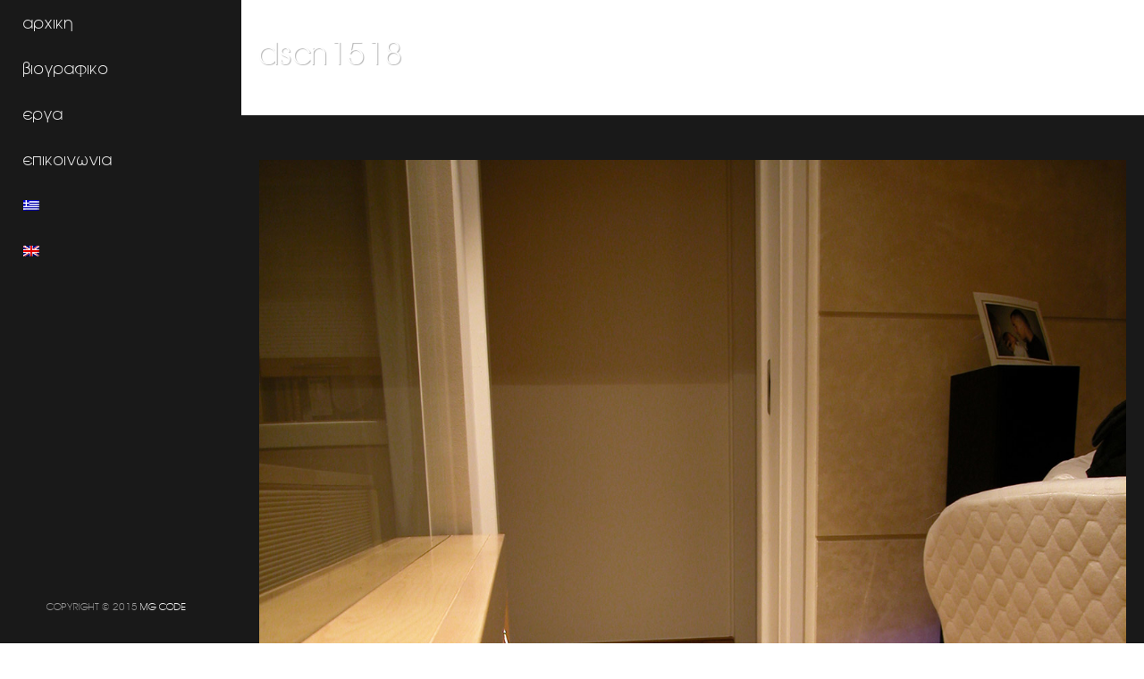

--- FILE ---
content_type: text/css
request_url: https://drogosis.gr/wp-content/uploads/useanyfont/uaf.css
body_size: 97
content:
				@font-face {
					font-family: 'Avant';
					src: url('/wp-content/uploads/useanyfont/150324081614Avant.woff') format('woff');
					  font-display: auto;
				}

				.Avant{font-family: 'Avant' !important;}

						@font-face {
					font-family: 'Avant2';
					src: url('/wp-content/uploads/useanyfont/150327124131Avant2.woff') format('woff');
					  font-display: auto;
				}

				.Avant2{font-family: 'Avant2' !important;}

						body, h1, h2, h3, h4, h5, h6, p, blockquote, li, a{
					font-family: 'Avant' !important;
				}
						body, h1, h2, h3, h4, h5, h6, p, blockquote, li, a{
					font-family: 'Avant2' !important;
				}
		

--- FILE ---
content_type: text/css
request_url: https://drogosis.gr/wp-content/themes/Jupiter-child/style.css
body_size: 227
content:
/*
Theme Name:     Jupiter Child Theme
Theme URI: 		http://themeforest.net/user/artbees
Description:    Child theme for the Jupiter theme 
Author:         Your name here
Theme URI: 		http://themeforest.net/user/artbees
Template:       jupiter
Version:        4.0.9
*/



/*
Sample : remove the comment and start adding your own custom CSS rules.

body {
	background-color:#fff;
}

*/

#mk-header .header-logo a img {
 display:none !important;
}

.mk-vm-menuwrapper ul li a {
  text-transform:lowercase !important;
}

.mk-fancy-title.simple-style span {
text-transform:lowercase !important;
}

.header-style-4 {
    text-align: left !important;
}

#theme-page h4 {
    text-transform: lowercase !important;
}

.mk-vm-menuwrapper li a i {
  margin-right: 0px !important; 
}

--- FILE ---
content_type: text/plain
request_url: https://www.google-analytics.com/j/collect?v=1&_v=j102&a=1797827111&t=pageview&_s=1&dl=https%3A%2F%2Fdrogosis.gr%2Fportfolio-posts%2Fexoxikikatoikiasparti-2%2Fattachment%2F21583%2F&ul=en-us%40posix&dt=dscn1518%20-%20%CE%91%CE%BD%CF%84%CF%8E%CE%BD%CE%B7%CF%82%20%CE%94%CF%81%CE%BF%CE%B3%CF%8E%CF%83%CE%B7%CF%82%20%7C%20%CE%91%CF%81%CF%87%CE%B9%CF%84%CE%AD%CE%BA%CF%84%CF%89%CE%BD&sr=1280x720&vp=1280x720&_u=IEBAAEABAAAAACAAI~&jid=463061694&gjid=377724108&cid=1596812282.1769011517&tid=UA-153757943-1&_gid=670724589.1769011517&_r=1&_slc=1&z=1758911257
body_size: -449
content:
2,cG-3CN7PNQ305